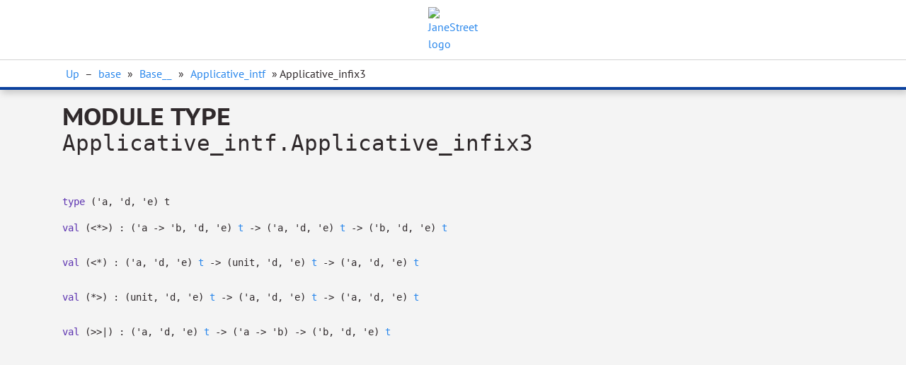

--- FILE ---
content_type: text/html
request_url: https://ocaml.janestreet.com/ocaml-core/v0.13/doc/base/Base__/Applicative_intf/module-type-Applicative_infix3/index.html
body_size: 4447
content:
<!DOCTYPE html>
<html xmlns="http://www.w3.org/1999/xhtml"><head><title>Applicative_infix3 (base.Base__.Applicative_intf.Applicative_infix3)</title><link rel="stylesheet" href="../../../../_odoc-theme/odoc.css"/><meta charset="utf-8"/><meta name="generator" content="odoc %%VERSION%%"/><meta name="viewport" content="width=device-width,initial-scale=1.0"/><script src="../../../../highlight.pack.js"></script><script>hljs.initHighlightingOnLoad();</script><script>
       document.addEventListener('DOMContentLoaded', function(){
         if (window.location.hash) { anchorScroll(); }
         function anchorScroll() {
           var headerHeight = document.getElementsByClassName('header')[0].offsetHeight,
               hash = window.location.hash.substring(1),
               target = document.getElementById(hash),
               offset = target.offsetTop - headerHeight - 100;
           window.scroll(0, offset);
         }
         window.addEventListener('hashchange', anchorScroll, false);
       });</script></head><body><div class="content"><header><nav><div class="header"><a href="../../../../index.html"><img src="https://www.janestreet.com/static/img/js_lambda_logo.svg" alt="JaneStreet logo"/></a></div><div class="breadcrumb"><div class="wrapper"><a href="../index.html">Up</a> – <a href="../../../index.html">base</a> &#x00BB; <a href="../../index.html">Base__</a> &#x00BB; <a href="../index.html">Applicative_intf</a> &#x00BB; Applicative_infix3</div></div></nav><h1>Module type <code>Applicative_intf.Applicative_infix3</code></h1></header><dl><dt class="spec type" id="type-t"><a href="#type-t" class="anchor"></a><code><span class="keyword">type</span> <span>('a, 'd, 'e) t</span></code></dt></dl><dl><dt class="spec value" id="val-(&lt;*&gt;)"><a href="#val-(&lt;*&gt;)" class="anchor"></a><code><span class="keyword">val</span> (&lt;*&gt;) : <span><span>(<span class="type-var">'a</span> <span>&#45;&gt;</span> <span class="type-var">'b</span>, <span class="type-var">'d</span>, <span class="type-var">'e</span>)</span> <a href="index.html#type-t">t</a></span> <span>&#45;&gt;</span> <span><span>(<span class="type-var">'a</span>, <span class="type-var">'d</span>, <span class="type-var">'e</span>)</span> <a href="index.html#type-t">t</a></span> <span>&#45;&gt;</span> <span><span>(<span class="type-var">'b</span>, <span class="type-var">'d</span>, <span class="type-var">'e</span>)</span> <a href="index.html#type-t">t</a></span></code></dt><dt class="spec value" id="val-(&lt;*)"><a href="#val-(&lt;*)" class="anchor"></a><code><span class="keyword">val</span> (&lt;*) : <span><span>(<span class="type-var">'a</span>, <span class="type-var">'d</span>, <span class="type-var">'e</span>)</span> <a href="index.html#type-t">t</a></span> <span>&#45;&gt;</span> <span><span>(unit, <span class="type-var">'d</span>, <span class="type-var">'e</span>)</span> <a href="index.html#type-t">t</a></span> <span>&#45;&gt;</span> <span><span>(<span class="type-var">'a</span>, <span class="type-var">'d</span>, <span class="type-var">'e</span>)</span> <a href="index.html#type-t">t</a></span></code></dt><dt class="spec value" id="val-(*&gt;)"><a href="#val-(*&gt;)" class="anchor"></a><code><span class="keyword">val</span> (*&gt;) : <span><span>(unit, <span class="type-var">'d</span>, <span class="type-var">'e</span>)</span> <a href="index.html#type-t">t</a></span> <span>&#45;&gt;</span> <span><span>(<span class="type-var">'a</span>, <span class="type-var">'d</span>, <span class="type-var">'e</span>)</span> <a href="index.html#type-t">t</a></span> <span>&#45;&gt;</span> <span><span>(<span class="type-var">'a</span>, <span class="type-var">'d</span>, <span class="type-var">'e</span>)</span> <a href="index.html#type-t">t</a></span></code></dt><dt class="spec value" id="val-(&gt;&gt;|)"><a href="#val-(&gt;&gt;|)" class="anchor"></a><code><span class="keyword">val</span> (&gt;&gt;|) : <span><span>(<span class="type-var">'a</span>, <span class="type-var">'d</span>, <span class="type-var">'e</span>)</span> <a href="index.html#type-t">t</a></span> <span>&#45;&gt;</span> <span>(<span class="type-var">'a</span> <span>&#45;&gt;</span> <span class="type-var">'b</span>)</span> <span>&#45;&gt;</span> <span><span>(<span class="type-var">'b</span>, <span class="type-var">'d</span>, <span class="type-var">'e</span>)</span> <a href="index.html#type-t">t</a></span></code></dt></dl></div></body></html>